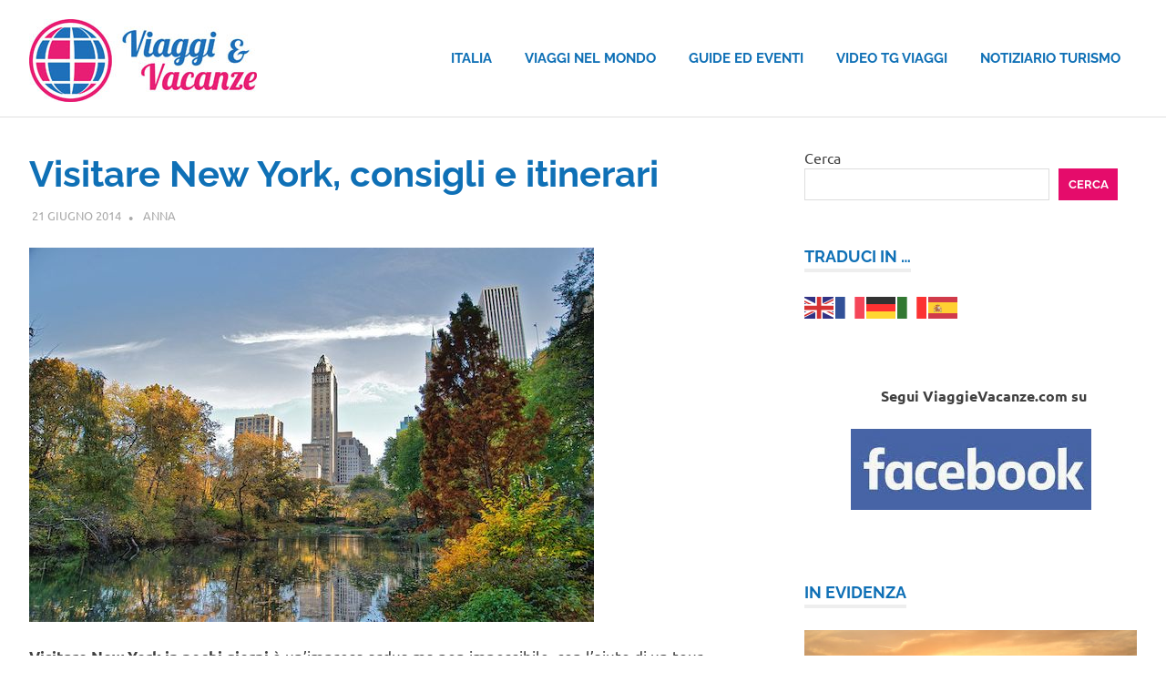

--- FILE ---
content_type: text/html; charset=UTF-8
request_url: http://www.viaggievacanze.com/visitare-new-york-7504.html
body_size: 16613
content:
<!DOCTYPE html><html lang="it-IT"><head> <script defer src="https://analytics.ahrefs.com/analytics.js" data-key="Io/+6VJ5kTzlIe+uQpoH4w"></script>  <script defer src="https://www.googletagmanager.com/gtag/js?id=G-C79H2B851Z"></script> <script defer src="[data-uri]"></script> <meta charset="UTF-8"><meta name="viewport" content="width=device-width, initial-scale=1"><link rel="profile" href="http://gmpg.org/xfn/11"><link rel="pingback" href="http://www.viaggievacanze.com/xmlrpc.php"><meta name='robots' content='index, follow, max-image-preview:large, max-snippet:-1, max-video-preview:-1' /><title>Visitare New York, consigli e itinerari -</title><link rel="canonical" href="https://www.viaggievacanze.com/visitare-new-york-7504.html" /><meta property="og:locale" content="it_IT" /><meta property="og:type" content="article" /><meta property="og:title" content="Visitare New York, consigli e itinerari -" /><meta property="og:description" content="Visitare New York in pochi giorni è un&#8217;impresa ardua ma non impossibile, con l&#8217;aiuto di un tour operator newyorkese siamo..." /><meta property="og:url" content="https://www.viaggievacanze.com/visitare-new-york-7504.html" /><meta property="article:publisher" content="https://www.facebook.com/Globopix/" /><meta property="article:author" content="https://www.facebook.com/anna.desimone7" /><meta property="article:published_time" content="2014-06-21T21:22:49+00:00" /><meta property="article:modified_time" content="2025-03-30T19:15:36+00:00" /><meta property="og:image" content="https://www.viaggievacanze.com/wp-content/uploads/2014/06/visitare-new-york.jpg" /><meta property="og:image:width" content="620" /><meta property="og:image:height" content="411" /><meta property="og:image:type" content="image/jpeg" /><meta name="author" content="Anna" /><meta name="twitter:label1" content="Scritto da" /><meta name="twitter:data1" content="Anna" /><meta name="twitter:label2" content="Tempo di lettura stimato" /><meta name="twitter:data2" content="4 minuti" /> <script type="application/ld+json" class="yoast-schema-graph">{"@context":"https://schema.org","@graph":[{"@type":"Article","@id":"https://www.viaggievacanze.com/visitare-new-york-7504.html#article","isPartOf":{"@id":"https://www.viaggievacanze.com/visitare-new-york-7504.html"},"author":{"name":"Anna","@id":"http://www.viaggievacanze.com/#/schema/person/9eb171a9a8b521cbba3f061a16f7e531"},"headline":"Visitare New York, consigli e itinerari","datePublished":"2014-06-21T21:22:49+00:00","dateModified":"2025-03-30T19:15:36+00:00","mainEntityOfPage":{"@id":"https://www.viaggievacanze.com/visitare-new-york-7504.html"},"wordCount":559,"commentCount":0,"publisher":{"@id":"http://www.viaggievacanze.com/#organization"},"image":{"@id":"https://www.viaggievacanze.com/visitare-new-york-7504.html#primaryimage"},"thumbnailUrl":"http://www.viaggievacanze.com/wp-content/uploads/2014/06/visitare-new-york.jpg","articleSection":["Nord America"],"inLanguage":"it-IT"},{"@type":"WebPage","@id":"https://www.viaggievacanze.com/visitare-new-york-7504.html","url":"https://www.viaggievacanze.com/visitare-new-york-7504.html","name":"Visitare New York, consigli e itinerari -","isPartOf":{"@id":"http://www.viaggievacanze.com/#website"},"primaryImageOfPage":{"@id":"https://www.viaggievacanze.com/visitare-new-york-7504.html#primaryimage"},"image":{"@id":"https://www.viaggievacanze.com/visitare-new-york-7504.html#primaryimage"},"thumbnailUrl":"http://www.viaggievacanze.com/wp-content/uploads/2014/06/visitare-new-york.jpg","datePublished":"2014-06-21T21:22:49+00:00","dateModified":"2025-03-30T19:15:36+00:00","breadcrumb":{"@id":"https://www.viaggievacanze.com/visitare-new-york-7504.html#breadcrumb"},"inLanguage":"it-IT","potentialAction":[{"@type":"ReadAction","target":["https://www.viaggievacanze.com/visitare-new-york-7504.html"]}]},{"@type":"ImageObject","inLanguage":"it-IT","@id":"https://www.viaggievacanze.com/visitare-new-york-7504.html#primaryimage","url":"http://www.viaggievacanze.com/wp-content/uploads/2014/06/visitare-new-york.jpg","contentUrl":"http://www.viaggievacanze.com/wp-content/uploads/2014/06/visitare-new-york.jpg","width":"620","height":"411"},{"@type":"BreadcrumbList","@id":"https://www.viaggievacanze.com/visitare-new-york-7504.html#breadcrumb","itemListElement":[{"@type":"ListItem","position":1,"name":"Home","item":"http://www.viaggievacanze.com/"},{"@type":"ListItem","position":2,"name":"Visitare New York, consigli e itinerari"}]},{"@type":"WebSite","@id":"http://www.viaggievacanze.com/#website","url":"http://www.viaggievacanze.com/","name":"","description":"","publisher":{"@id":"http://www.viaggievacanze.com/#organization"},"potentialAction":[{"@type":"SearchAction","target":{"@type":"EntryPoint","urlTemplate":"http://www.viaggievacanze.com/?s={search_term_string}"},"query-input":{"@type":"PropertyValueSpecification","valueRequired":true,"valueName":"search_term_string"}}],"inLanguage":"it-IT"},{"@type":"Organization","@id":"http://www.viaggievacanze.com/#organization","name":"Ledif S.r.l.","url":"http://www.viaggievacanze.com/","logo":{"@type":"ImageObject","inLanguage":"it-IT","@id":"http://www.viaggievacanze.com/#/schema/logo/image/","url":"https://www.viaggievacanze.com/wp-content/uploads/2020/09/logo_Ledif.jpg","contentUrl":"https://www.viaggievacanze.com/wp-content/uploads/2020/09/logo_Ledif.jpg","width":321,"height":82,"caption":"Ledif S.r.l."},"image":{"@id":"http://www.viaggievacanze.com/#/schema/logo/image/"},"sameAs":["https://www.facebook.com/Globopix/"]},{"@type":"Person","@id":"http://www.viaggievacanze.com/#/schema/person/9eb171a9a8b521cbba3f061a16f7e531","name":"Anna","image":{"@type":"ImageObject","inLanguage":"it-IT","@id":"http://www.viaggievacanze.com/#/schema/person/image/","url":"https://secure.gravatar.com/avatar/baa5132e28d56f8f4a3b2c16666eb71ad9ba9c829b0d13f233f5ea74edb04cc9?s=96&d=mm&r=g","contentUrl":"https://secure.gravatar.com/avatar/baa5132e28d56f8f4a3b2c16666eb71ad9ba9c829b0d13f233f5ea74edb04cc9?s=96&d=mm&r=g","caption":"Anna"},"sameAs":["https://www.facebook.com/anna.desimone7"],"url":"http://www.viaggievacanze.com/author/anna"}]}</script> <link rel='dns-prefetch' href='//www.googletagmanager.com' /><link rel="alternate" type="application/rss+xml" title=" &raquo; Feed" href="http://www.viaggievacanze.com/feed" /><link rel="alternate" title="oEmbed (JSON)" type="application/json+oembed" href="http://www.viaggievacanze.com/wp-json/oembed/1.0/embed?url=http%3A%2F%2Fwww.viaggievacanze.com%2Fvisitare-new-york-7504.html" /><link rel="alternate" title="oEmbed (XML)" type="text/xml+oembed" href="http://www.viaggievacanze.com/wp-json/oembed/1.0/embed?url=http%3A%2F%2Fwww.viaggievacanze.com%2Fvisitare-new-york-7504.html&#038;format=xml" /><style id='wp-img-auto-sizes-contain-inline-css' type='text/css'>img:is([sizes=auto i],[sizes^="auto," i]){contain-intrinsic-size:3000px 1500px}
/*# sourceURL=wp-img-auto-sizes-contain-inline-css */</style><link rel='stylesheet' id='poseidon-theme-fonts-css' href='http://www.viaggievacanze.com/wp-content/cache/autoptimize/css/autoptimize_single_c6854131ccb1091f4b9e771d14e699be.css?ver=20201110' type='text/css' media='all' /><style id='wp-emoji-styles-inline-css' type='text/css'>img.wp-smiley, img.emoji {
		display: inline !important;
		border: none !important;
		box-shadow: none !important;
		height: 1em !important;
		width: 1em !important;
		margin: 0 0.07em !important;
		vertical-align: -0.1em !important;
		background: none !important;
		padding: 0 !important;
	}
/*# sourceURL=wp-emoji-styles-inline-css */</style><style id='wp-block-library-inline-css' type='text/css'>:root{--wp-block-synced-color:#7a00df;--wp-block-synced-color--rgb:122,0,223;--wp-bound-block-color:var(--wp-block-synced-color);--wp-editor-canvas-background:#ddd;--wp-admin-theme-color:#007cba;--wp-admin-theme-color--rgb:0,124,186;--wp-admin-theme-color-darker-10:#006ba1;--wp-admin-theme-color-darker-10--rgb:0,107,160.5;--wp-admin-theme-color-darker-20:#005a87;--wp-admin-theme-color-darker-20--rgb:0,90,135;--wp-admin-border-width-focus:2px}@media (min-resolution:192dpi){:root{--wp-admin-border-width-focus:1.5px}}.wp-element-button{cursor:pointer}:root .has-very-light-gray-background-color{background-color:#eee}:root .has-very-dark-gray-background-color{background-color:#313131}:root .has-very-light-gray-color{color:#eee}:root .has-very-dark-gray-color{color:#313131}:root .has-vivid-green-cyan-to-vivid-cyan-blue-gradient-background{background:linear-gradient(135deg,#00d084,#0693e3)}:root .has-purple-crush-gradient-background{background:linear-gradient(135deg,#34e2e4,#4721fb 50%,#ab1dfe)}:root .has-hazy-dawn-gradient-background{background:linear-gradient(135deg,#faaca8,#dad0ec)}:root .has-subdued-olive-gradient-background{background:linear-gradient(135deg,#fafae1,#67a671)}:root .has-atomic-cream-gradient-background{background:linear-gradient(135deg,#fdd79a,#004a59)}:root .has-nightshade-gradient-background{background:linear-gradient(135deg,#330968,#31cdcf)}:root .has-midnight-gradient-background{background:linear-gradient(135deg,#020381,#2874fc)}:root{--wp--preset--font-size--normal:16px;--wp--preset--font-size--huge:42px}.has-regular-font-size{font-size:1em}.has-larger-font-size{font-size:2.625em}.has-normal-font-size{font-size:var(--wp--preset--font-size--normal)}.has-huge-font-size{font-size:var(--wp--preset--font-size--huge)}.has-text-align-center{text-align:center}.has-text-align-left{text-align:left}.has-text-align-right{text-align:right}.has-fit-text{white-space:nowrap!important}#end-resizable-editor-section{display:none}.aligncenter{clear:both}.items-justified-left{justify-content:flex-start}.items-justified-center{justify-content:center}.items-justified-right{justify-content:flex-end}.items-justified-space-between{justify-content:space-between}.screen-reader-text{border:0;clip-path:inset(50%);height:1px;margin:-1px;overflow:hidden;padding:0;position:absolute;width:1px;word-wrap:normal!important}.screen-reader-text:focus{background-color:#ddd;clip-path:none;color:#444;display:block;font-size:1em;height:auto;left:5px;line-height:normal;padding:15px 23px 14px;text-decoration:none;top:5px;width:auto;z-index:100000}html :where(.has-border-color){border-style:solid}html :where([style*=border-top-color]){border-top-style:solid}html :where([style*=border-right-color]){border-right-style:solid}html :where([style*=border-bottom-color]){border-bottom-style:solid}html :where([style*=border-left-color]){border-left-style:solid}html :where([style*=border-width]){border-style:solid}html :where([style*=border-top-width]){border-top-style:solid}html :where([style*=border-right-width]){border-right-style:solid}html :where([style*=border-bottom-width]){border-bottom-style:solid}html :where([style*=border-left-width]){border-left-style:solid}html :where(img[class*=wp-image-]){height:auto;max-width:100%}:where(figure){margin:0 0 1em}html :where(.is-position-sticky){--wp-admin--admin-bar--position-offset:var(--wp-admin--admin-bar--height,0px)}@media screen and (max-width:600px){html :where(.is-position-sticky){--wp-admin--admin-bar--position-offset:0px}}

/*# sourceURL=wp-block-library-inline-css */</style><style id='wp-block-image-inline-css' type='text/css'>.wp-block-image>a,.wp-block-image>figure>a{display:inline-block}.wp-block-image img{box-sizing:border-box;height:auto;max-width:100%;vertical-align:bottom}@media not (prefers-reduced-motion){.wp-block-image img.hide{visibility:hidden}.wp-block-image img.show{animation:show-content-image .4s}}.wp-block-image[style*=border-radius] img,.wp-block-image[style*=border-radius]>a{border-radius:inherit}.wp-block-image.has-custom-border img{box-sizing:border-box}.wp-block-image.aligncenter{text-align:center}.wp-block-image.alignfull>a,.wp-block-image.alignwide>a{width:100%}.wp-block-image.alignfull img,.wp-block-image.alignwide img{height:auto;width:100%}.wp-block-image .aligncenter,.wp-block-image .alignleft,.wp-block-image .alignright,.wp-block-image.aligncenter,.wp-block-image.alignleft,.wp-block-image.alignright{display:table}.wp-block-image .aligncenter>figcaption,.wp-block-image .alignleft>figcaption,.wp-block-image .alignright>figcaption,.wp-block-image.aligncenter>figcaption,.wp-block-image.alignleft>figcaption,.wp-block-image.alignright>figcaption{caption-side:bottom;display:table-caption}.wp-block-image .alignleft{float:left;margin:.5em 1em .5em 0}.wp-block-image .alignright{float:right;margin:.5em 0 .5em 1em}.wp-block-image .aligncenter{margin-left:auto;margin-right:auto}.wp-block-image :where(figcaption){margin-bottom:1em;margin-top:.5em}.wp-block-image.is-style-circle-mask img{border-radius:9999px}@supports ((-webkit-mask-image:none) or (mask-image:none)) or (-webkit-mask-image:none){.wp-block-image.is-style-circle-mask img{border-radius:0;-webkit-mask-image:url('data:image/svg+xml;utf8,<svg viewBox="0 0 100 100" xmlns="http://www.w3.org/2000/svg"><circle cx="50" cy="50" r="50"/></svg>');mask-image:url('data:image/svg+xml;utf8,<svg viewBox="0 0 100 100" xmlns="http://www.w3.org/2000/svg"><circle cx="50" cy="50" r="50"/></svg>');mask-mode:alpha;-webkit-mask-position:center;mask-position:center;-webkit-mask-repeat:no-repeat;mask-repeat:no-repeat;-webkit-mask-size:contain;mask-size:contain}}:root :where(.wp-block-image.is-style-rounded img,.wp-block-image .is-style-rounded img){border-radius:9999px}.wp-block-image figure{margin:0}.wp-lightbox-container{display:flex;flex-direction:column;position:relative}.wp-lightbox-container img{cursor:zoom-in}.wp-lightbox-container img:hover+button{opacity:1}.wp-lightbox-container button{align-items:center;backdrop-filter:blur(16px) saturate(180%);background-color:#5a5a5a40;border:none;border-radius:4px;cursor:zoom-in;display:flex;height:20px;justify-content:center;opacity:0;padding:0;position:absolute;right:16px;text-align:center;top:16px;width:20px;z-index:100}@media not (prefers-reduced-motion){.wp-lightbox-container button{transition:opacity .2s ease}}.wp-lightbox-container button:focus-visible{outline:3px auto #5a5a5a40;outline:3px auto -webkit-focus-ring-color;outline-offset:3px}.wp-lightbox-container button:hover{cursor:pointer;opacity:1}.wp-lightbox-container button:focus{opacity:1}.wp-lightbox-container button:focus,.wp-lightbox-container button:hover,.wp-lightbox-container button:not(:hover):not(:active):not(.has-background){background-color:#5a5a5a40;border:none}.wp-lightbox-overlay{box-sizing:border-box;cursor:zoom-out;height:100vh;left:0;overflow:hidden;position:fixed;top:0;visibility:hidden;width:100%;z-index:100000}.wp-lightbox-overlay .close-button{align-items:center;cursor:pointer;display:flex;justify-content:center;min-height:40px;min-width:40px;padding:0;position:absolute;right:calc(env(safe-area-inset-right) + 16px);top:calc(env(safe-area-inset-top) + 16px);z-index:5000000}.wp-lightbox-overlay .close-button:focus,.wp-lightbox-overlay .close-button:hover,.wp-lightbox-overlay .close-button:not(:hover):not(:active):not(.has-background){background:none;border:none}.wp-lightbox-overlay .lightbox-image-container{height:var(--wp--lightbox-container-height);left:50%;overflow:hidden;position:absolute;top:50%;transform:translate(-50%,-50%);transform-origin:top left;width:var(--wp--lightbox-container-width);z-index:9999999999}.wp-lightbox-overlay .wp-block-image{align-items:center;box-sizing:border-box;display:flex;height:100%;justify-content:center;margin:0;position:relative;transform-origin:0 0;width:100%;z-index:3000000}.wp-lightbox-overlay .wp-block-image img{height:var(--wp--lightbox-image-height);min-height:var(--wp--lightbox-image-height);min-width:var(--wp--lightbox-image-width);width:var(--wp--lightbox-image-width)}.wp-lightbox-overlay .wp-block-image figcaption{display:none}.wp-lightbox-overlay button{background:none;border:none}.wp-lightbox-overlay .scrim{background-color:#fff;height:100%;opacity:.9;position:absolute;width:100%;z-index:2000000}.wp-lightbox-overlay.active{visibility:visible}@media not (prefers-reduced-motion){.wp-lightbox-overlay.active{animation:turn-on-visibility .25s both}.wp-lightbox-overlay.active img{animation:turn-on-visibility .35s both}.wp-lightbox-overlay.show-closing-animation:not(.active){animation:turn-off-visibility .35s both}.wp-lightbox-overlay.show-closing-animation:not(.active) img{animation:turn-off-visibility .25s both}.wp-lightbox-overlay.zoom.active{animation:none;opacity:1;visibility:visible}.wp-lightbox-overlay.zoom.active .lightbox-image-container{animation:lightbox-zoom-in .4s}.wp-lightbox-overlay.zoom.active .lightbox-image-container img{animation:none}.wp-lightbox-overlay.zoom.active .scrim{animation:turn-on-visibility .4s forwards}.wp-lightbox-overlay.zoom.show-closing-animation:not(.active){animation:none}.wp-lightbox-overlay.zoom.show-closing-animation:not(.active) .lightbox-image-container{animation:lightbox-zoom-out .4s}.wp-lightbox-overlay.zoom.show-closing-animation:not(.active) .lightbox-image-container img{animation:none}.wp-lightbox-overlay.zoom.show-closing-animation:not(.active) .scrim{animation:turn-off-visibility .4s forwards}}@keyframes show-content-image{0%{visibility:hidden}99%{visibility:hidden}to{visibility:visible}}@keyframes turn-on-visibility{0%{opacity:0}to{opacity:1}}@keyframes turn-off-visibility{0%{opacity:1;visibility:visible}99%{opacity:0;visibility:visible}to{opacity:0;visibility:hidden}}@keyframes lightbox-zoom-in{0%{transform:translate(calc((-100vw + var(--wp--lightbox-scrollbar-width))/2 + var(--wp--lightbox-initial-left-position)),calc(-50vh + var(--wp--lightbox-initial-top-position))) scale(var(--wp--lightbox-scale))}to{transform:translate(-50%,-50%) scale(1)}}@keyframes lightbox-zoom-out{0%{transform:translate(-50%,-50%) scale(1);visibility:visible}99%{visibility:visible}to{transform:translate(calc((-100vw + var(--wp--lightbox-scrollbar-width))/2 + var(--wp--lightbox-initial-left-position)),calc(-50vh + var(--wp--lightbox-initial-top-position))) scale(var(--wp--lightbox-scale));visibility:hidden}}
/*# sourceURL=http://www.viaggievacanze.com/wp-includes/blocks/image/style.min.css */</style><style id='wp-block-list-inline-css' type='text/css'>ol,ul{box-sizing:border-box}:root :where(.wp-block-list.has-background){padding:1.25em 2.375em}
/*# sourceURL=http://www.viaggievacanze.com/wp-includes/blocks/list/style.min.css */</style><style id='wp-block-search-inline-css' type='text/css'>.wp-block-search__button{margin-left:10px;word-break:normal}.wp-block-search__button.has-icon{line-height:0}.wp-block-search__button svg{height:1.25em;min-height:24px;min-width:24px;width:1.25em;fill:currentColor;vertical-align:text-bottom}:where(.wp-block-search__button){border:1px solid #ccc;padding:6px 10px}.wp-block-search__inside-wrapper{display:flex;flex:auto;flex-wrap:nowrap;max-width:100%}.wp-block-search__label{width:100%}.wp-block-search.wp-block-search__button-only .wp-block-search__button{box-sizing:border-box;display:flex;flex-shrink:0;justify-content:center;margin-left:0;max-width:100%}.wp-block-search.wp-block-search__button-only .wp-block-search__inside-wrapper{min-width:0!important;transition-property:width}.wp-block-search.wp-block-search__button-only .wp-block-search__input{flex-basis:100%;transition-duration:.3s}.wp-block-search.wp-block-search__button-only.wp-block-search__searchfield-hidden,.wp-block-search.wp-block-search__button-only.wp-block-search__searchfield-hidden .wp-block-search__inside-wrapper{overflow:hidden}.wp-block-search.wp-block-search__button-only.wp-block-search__searchfield-hidden .wp-block-search__input{border-left-width:0!important;border-right-width:0!important;flex-basis:0;flex-grow:0;margin:0;min-width:0!important;padding-left:0!important;padding-right:0!important;width:0!important}:where(.wp-block-search__input){appearance:none;border:1px solid #949494;flex-grow:1;font-family:inherit;font-size:inherit;font-style:inherit;font-weight:inherit;letter-spacing:inherit;line-height:inherit;margin-left:0;margin-right:0;min-width:3rem;padding:8px;text-decoration:unset!important;text-transform:inherit}:where(.wp-block-search__button-inside .wp-block-search__inside-wrapper){background-color:#fff;border:1px solid #949494;box-sizing:border-box;padding:4px}:where(.wp-block-search__button-inside .wp-block-search__inside-wrapper) .wp-block-search__input{border:none;border-radius:0;padding:0 4px}:where(.wp-block-search__button-inside .wp-block-search__inside-wrapper) .wp-block-search__input:focus{outline:none}:where(.wp-block-search__button-inside .wp-block-search__inside-wrapper) :where(.wp-block-search__button){padding:4px 8px}.wp-block-search.aligncenter .wp-block-search__inside-wrapper{margin:auto}.wp-block[data-align=right] .wp-block-search.wp-block-search__button-only .wp-block-search__inside-wrapper{float:right}
/*# sourceURL=http://www.viaggievacanze.com/wp-includes/blocks/search/style.min.css */</style><style id='global-styles-inline-css' type='text/css'>:root{--wp--preset--aspect-ratio--square: 1;--wp--preset--aspect-ratio--4-3: 4/3;--wp--preset--aspect-ratio--3-4: 3/4;--wp--preset--aspect-ratio--3-2: 3/2;--wp--preset--aspect-ratio--2-3: 2/3;--wp--preset--aspect-ratio--16-9: 16/9;--wp--preset--aspect-ratio--9-16: 9/16;--wp--preset--color--black: #000000;--wp--preset--color--cyan-bluish-gray: #abb8c3;--wp--preset--color--white: #ffffff;--wp--preset--color--pale-pink: #f78da7;--wp--preset--color--vivid-red: #cf2e2e;--wp--preset--color--luminous-vivid-orange: #ff6900;--wp--preset--color--luminous-vivid-amber: #fcb900;--wp--preset--color--light-green-cyan: #7bdcb5;--wp--preset--color--vivid-green-cyan: #00d084;--wp--preset--color--pale-cyan-blue: #8ed1fc;--wp--preset--color--vivid-cyan-blue: #0693e3;--wp--preset--color--vivid-purple: #9b51e0;--wp--preset--color--primary: #22aadd;--wp--preset--color--secondary: #0084b7;--wp--preset--color--tertiary: #005e91;--wp--preset--color--accent: #dd2e22;--wp--preset--color--highlight: #00b734;--wp--preset--color--light-gray: #eeeeee;--wp--preset--color--gray: #777777;--wp--preset--color--dark-gray: #404040;--wp--preset--gradient--vivid-cyan-blue-to-vivid-purple: linear-gradient(135deg,rgb(6,147,227) 0%,rgb(155,81,224) 100%);--wp--preset--gradient--light-green-cyan-to-vivid-green-cyan: linear-gradient(135deg,rgb(122,220,180) 0%,rgb(0,208,130) 100%);--wp--preset--gradient--luminous-vivid-amber-to-luminous-vivid-orange: linear-gradient(135deg,rgb(252,185,0) 0%,rgb(255,105,0) 100%);--wp--preset--gradient--luminous-vivid-orange-to-vivid-red: linear-gradient(135deg,rgb(255,105,0) 0%,rgb(207,46,46) 100%);--wp--preset--gradient--very-light-gray-to-cyan-bluish-gray: linear-gradient(135deg,rgb(238,238,238) 0%,rgb(169,184,195) 100%);--wp--preset--gradient--cool-to-warm-spectrum: linear-gradient(135deg,rgb(74,234,220) 0%,rgb(151,120,209) 20%,rgb(207,42,186) 40%,rgb(238,44,130) 60%,rgb(251,105,98) 80%,rgb(254,248,76) 100%);--wp--preset--gradient--blush-light-purple: linear-gradient(135deg,rgb(255,206,236) 0%,rgb(152,150,240) 100%);--wp--preset--gradient--blush-bordeaux: linear-gradient(135deg,rgb(254,205,165) 0%,rgb(254,45,45) 50%,rgb(107,0,62) 100%);--wp--preset--gradient--luminous-dusk: linear-gradient(135deg,rgb(255,203,112) 0%,rgb(199,81,192) 50%,rgb(65,88,208) 100%);--wp--preset--gradient--pale-ocean: linear-gradient(135deg,rgb(255,245,203) 0%,rgb(182,227,212) 50%,rgb(51,167,181) 100%);--wp--preset--gradient--electric-grass: linear-gradient(135deg,rgb(202,248,128) 0%,rgb(113,206,126) 100%);--wp--preset--gradient--midnight: linear-gradient(135deg,rgb(2,3,129) 0%,rgb(40,116,252) 100%);--wp--preset--font-size--small: 13px;--wp--preset--font-size--medium: 20px;--wp--preset--font-size--large: 36px;--wp--preset--font-size--x-large: 42px;--wp--preset--spacing--20: 0.44rem;--wp--preset--spacing--30: 0.67rem;--wp--preset--spacing--40: 1rem;--wp--preset--spacing--50: 1.5rem;--wp--preset--spacing--60: 2.25rem;--wp--preset--spacing--70: 3.38rem;--wp--preset--spacing--80: 5.06rem;--wp--preset--shadow--natural: 6px 6px 9px rgba(0, 0, 0, 0.2);--wp--preset--shadow--deep: 12px 12px 50px rgba(0, 0, 0, 0.4);--wp--preset--shadow--sharp: 6px 6px 0px rgba(0, 0, 0, 0.2);--wp--preset--shadow--outlined: 6px 6px 0px -3px rgb(255, 255, 255), 6px 6px rgb(0, 0, 0);--wp--preset--shadow--crisp: 6px 6px 0px rgb(0, 0, 0);}:where(.is-layout-flex){gap: 0.5em;}:where(.is-layout-grid){gap: 0.5em;}body .is-layout-flex{display: flex;}.is-layout-flex{flex-wrap: wrap;align-items: center;}.is-layout-flex > :is(*, div){margin: 0;}body .is-layout-grid{display: grid;}.is-layout-grid > :is(*, div){margin: 0;}:where(.wp-block-columns.is-layout-flex){gap: 2em;}:where(.wp-block-columns.is-layout-grid){gap: 2em;}:where(.wp-block-post-template.is-layout-flex){gap: 1.25em;}:where(.wp-block-post-template.is-layout-grid){gap: 1.25em;}.has-black-color{color: var(--wp--preset--color--black) !important;}.has-cyan-bluish-gray-color{color: var(--wp--preset--color--cyan-bluish-gray) !important;}.has-white-color{color: var(--wp--preset--color--white) !important;}.has-pale-pink-color{color: var(--wp--preset--color--pale-pink) !important;}.has-vivid-red-color{color: var(--wp--preset--color--vivid-red) !important;}.has-luminous-vivid-orange-color{color: var(--wp--preset--color--luminous-vivid-orange) !important;}.has-luminous-vivid-amber-color{color: var(--wp--preset--color--luminous-vivid-amber) !important;}.has-light-green-cyan-color{color: var(--wp--preset--color--light-green-cyan) !important;}.has-vivid-green-cyan-color{color: var(--wp--preset--color--vivid-green-cyan) !important;}.has-pale-cyan-blue-color{color: var(--wp--preset--color--pale-cyan-blue) !important;}.has-vivid-cyan-blue-color{color: var(--wp--preset--color--vivid-cyan-blue) !important;}.has-vivid-purple-color{color: var(--wp--preset--color--vivid-purple) !important;}.has-black-background-color{background-color: var(--wp--preset--color--black) !important;}.has-cyan-bluish-gray-background-color{background-color: var(--wp--preset--color--cyan-bluish-gray) !important;}.has-white-background-color{background-color: var(--wp--preset--color--white) !important;}.has-pale-pink-background-color{background-color: var(--wp--preset--color--pale-pink) !important;}.has-vivid-red-background-color{background-color: var(--wp--preset--color--vivid-red) !important;}.has-luminous-vivid-orange-background-color{background-color: var(--wp--preset--color--luminous-vivid-orange) !important;}.has-luminous-vivid-amber-background-color{background-color: var(--wp--preset--color--luminous-vivid-amber) !important;}.has-light-green-cyan-background-color{background-color: var(--wp--preset--color--light-green-cyan) !important;}.has-vivid-green-cyan-background-color{background-color: var(--wp--preset--color--vivid-green-cyan) !important;}.has-pale-cyan-blue-background-color{background-color: var(--wp--preset--color--pale-cyan-blue) !important;}.has-vivid-cyan-blue-background-color{background-color: var(--wp--preset--color--vivid-cyan-blue) !important;}.has-vivid-purple-background-color{background-color: var(--wp--preset--color--vivid-purple) !important;}.has-black-border-color{border-color: var(--wp--preset--color--black) !important;}.has-cyan-bluish-gray-border-color{border-color: var(--wp--preset--color--cyan-bluish-gray) !important;}.has-white-border-color{border-color: var(--wp--preset--color--white) !important;}.has-pale-pink-border-color{border-color: var(--wp--preset--color--pale-pink) !important;}.has-vivid-red-border-color{border-color: var(--wp--preset--color--vivid-red) !important;}.has-luminous-vivid-orange-border-color{border-color: var(--wp--preset--color--luminous-vivid-orange) !important;}.has-luminous-vivid-amber-border-color{border-color: var(--wp--preset--color--luminous-vivid-amber) !important;}.has-light-green-cyan-border-color{border-color: var(--wp--preset--color--light-green-cyan) !important;}.has-vivid-green-cyan-border-color{border-color: var(--wp--preset--color--vivid-green-cyan) !important;}.has-pale-cyan-blue-border-color{border-color: var(--wp--preset--color--pale-cyan-blue) !important;}.has-vivid-cyan-blue-border-color{border-color: var(--wp--preset--color--vivid-cyan-blue) !important;}.has-vivid-purple-border-color{border-color: var(--wp--preset--color--vivid-purple) !important;}.has-vivid-cyan-blue-to-vivid-purple-gradient-background{background: var(--wp--preset--gradient--vivid-cyan-blue-to-vivid-purple) !important;}.has-light-green-cyan-to-vivid-green-cyan-gradient-background{background: var(--wp--preset--gradient--light-green-cyan-to-vivid-green-cyan) !important;}.has-luminous-vivid-amber-to-luminous-vivid-orange-gradient-background{background: var(--wp--preset--gradient--luminous-vivid-amber-to-luminous-vivid-orange) !important;}.has-luminous-vivid-orange-to-vivid-red-gradient-background{background: var(--wp--preset--gradient--luminous-vivid-orange-to-vivid-red) !important;}.has-very-light-gray-to-cyan-bluish-gray-gradient-background{background: var(--wp--preset--gradient--very-light-gray-to-cyan-bluish-gray) !important;}.has-cool-to-warm-spectrum-gradient-background{background: var(--wp--preset--gradient--cool-to-warm-spectrum) !important;}.has-blush-light-purple-gradient-background{background: var(--wp--preset--gradient--blush-light-purple) !important;}.has-blush-bordeaux-gradient-background{background: var(--wp--preset--gradient--blush-bordeaux) !important;}.has-luminous-dusk-gradient-background{background: var(--wp--preset--gradient--luminous-dusk) !important;}.has-pale-ocean-gradient-background{background: var(--wp--preset--gradient--pale-ocean) !important;}.has-electric-grass-gradient-background{background: var(--wp--preset--gradient--electric-grass) !important;}.has-midnight-gradient-background{background: var(--wp--preset--gradient--midnight) !important;}.has-small-font-size{font-size: var(--wp--preset--font-size--small) !important;}.has-medium-font-size{font-size: var(--wp--preset--font-size--medium) !important;}.has-large-font-size{font-size: var(--wp--preset--font-size--large) !important;}.has-x-large-font-size{font-size: var(--wp--preset--font-size--x-large) !important;}
/*# sourceURL=global-styles-inline-css */</style><style id='classic-theme-styles-inline-css' type='text/css'>/*! This file is auto-generated */
.wp-block-button__link{color:#fff;background-color:#32373c;border-radius:9999px;box-shadow:none;text-decoration:none;padding:calc(.667em + 2px) calc(1.333em + 2px);font-size:1.125em}.wp-block-file__button{background:#32373c;color:#fff;text-decoration:none}
/*# sourceURL=/wp-includes/css/classic-themes.min.css */</style><link rel='stylesheet' id='chld_thm_cfg_parent-css' href='http://www.viaggievacanze.com/wp-content/cache/autoptimize/css/autoptimize_single_b1f10a93053f89a2b53dbca4f21657a0.css?ver=6.9' type='text/css' media='all' /><link rel='stylesheet' id='poseidon-stylesheet-css' href='http://www.viaggievacanze.com/wp-content/themes/poseidon-child/style.css?ver=2.4.0.1767625608' type='text/css' media='all' /><style id='poseidon-stylesheet-inline-css' type='text/css'>.site-description, .type-post .entry-footer .entry-tags, .type-post .entry-footer .entry-author, .primary-navigation .main-navigation li.header-search { position: absolute; clip: rect(1px, 1px, 1px, 1px); width: 1px; height: 1px; overflow: hidden; }
/*# sourceURL=poseidon-stylesheet-inline-css */</style><link rel='stylesheet' id='poseidon-pro-css' href='http://www.viaggievacanze.com/wp-content/cache/autoptimize/css/autoptimize_single_3258f960f5269f767324bad232ba811e.css?ver=2.2.6' type='text/css' media='all' /><style id='poseidon-pro-inline-css' type='text/css'>:root {--navi-color: #0f70b6;--footer-link-color: #0f70b6;--navi-hover-color: #e50c6b;--footer-link-hover-color: #e50c6b;--link-color: #0f70b6;--link-hover-color: #e50c6b;--button-color: #e50c6b;--button-hover-color: #0f70b6;--title-color: #0f70b6;--title-hover-color: #e50c6b;--widget-title-hover-color: #e50c6b;--site-title-color: #0f70b6;--site-title-hover-color: #e50c6b;--widget-title-color: #0f70b6;--footer-widgets-background-color: #0f70b6;}
/*# sourceURL=poseidon-pro-inline-css */</style><link rel='stylesheet' id='wp-block-paragraph-css' href='http://www.viaggievacanze.com/wp-includes/blocks/paragraph/style.min.css?ver=6.9' type='text/css' media='all' /> <script defer type="text/javascript" src="http://www.viaggievacanze.com/wp-content/themes/poseidon/assets/js/svgxuse.min.js?ver=1.2.6" id="svgxuse-js"></script> 
 <script defer type="text/javascript" src="https://www.googletagmanager.com/gtag/js?id=GT-NM8WSLD" id="google_gtagjs-js"></script> <script defer id="google_gtagjs-js-after" src="[data-uri]"></script> <link rel="https://api.w.org/" href="http://www.viaggievacanze.com/wp-json/" /><link rel="alternate" title="JSON" type="application/json" href="http://www.viaggievacanze.com/wp-json/wp/v2/posts/7504" /><link rel="EditURI" type="application/rsd+xml" title="RSD" href="http://www.viaggievacanze.com/xmlrpc.php?rsd" /><meta name="generator" content="WordPress 6.9" /><link rel='shortlink' href='http://www.viaggievacanze.com/?p=7504' /><meta name="generator" content="Site Kit by Google 1.170.0" /><link rel="icon" href="http://www.viaggievacanze.com/wp-content/uploads/2017/05/cropped-icona-iphone-180x180-32x32.png" sizes="32x32" /><link rel="icon" href="http://www.viaggievacanze.com/wp-content/uploads/2017/05/cropped-icona-iphone-180x180-192x192.png" sizes="192x192" /><link rel="apple-touch-icon" href="http://www.viaggievacanze.com/wp-content/uploads/2017/05/cropped-icona-iphone-180x180-180x180.png" /><meta name="msapplication-TileImage" content="http://www.viaggievacanze.com/wp-content/uploads/2017/05/cropped-icona-iphone-180x180-270x270.png" /></head><body class="wp-singular post-template-default single single-post postid-7504 single-format-standard wp-custom-logo wp-embed-responsive wp-theme-poseidon wp-child-theme-poseidon-child categories-hidden"><div id="page" class="hfeed site"> <a class="skip-link screen-reader-text" href="#content">Salta al contenuto</a><header id="masthead" class="site-header clearfix" role="banner"><div class="header-main container clearfix"><div id="logo" class="site-branding clearfix"> <a href="http://www.viaggievacanze.com/" class="custom-logo-link" rel="home"><noscript><img width="250" height="91" src="http://www.viaggievacanze.com/wp-content/uploads/2025/01/logo_ViaggieVacanze_250x91.jpg" class="custom-logo" alt="" decoding="async" /></noscript><img width="250" height="91" src='data:image/svg+xml,%3Csvg%20xmlns=%22http://www.w3.org/2000/svg%22%20viewBox=%220%200%20250%2091%22%3E%3C/svg%3E' data-src="http://www.viaggievacanze.com/wp-content/uploads/2025/01/logo_ViaggieVacanze_250x91.jpg" class="lazyload custom-logo" alt="" decoding="async" /></a><p class="site-title"><a href="http://www.viaggievacanze.com/" rel="home"></a></p></div> <button class="primary-menu-toggle menu-toggle" aria-controls="primary-menu" aria-expanded="false" > <svg class="icon icon-menu" aria-hidden="true" role="img"> <use xlink:href="http://www.viaggievacanze.com/wp-content/themes/poseidon/assets/icons/genericons-neue.svg#menu"></use> </svg><svg class="icon icon-close" aria-hidden="true" role="img"> <use xlink:href="http://www.viaggievacanze.com/wp-content/themes/poseidon/assets/icons/genericons-neue.svg#close"></use> </svg> <span class="menu-toggle-text screen-reader-text">Menu</span> </button><div class="primary-navigation"><nav id="site-navigation" class="main-navigation" role="navigation"  aria-label="Menu principale"><ul id="primary-menu" class="menu"><li id="menu-item-16488" class="menu-item menu-item-type-taxonomy menu-item-object-category menu-item-16488"><a href="http://www.viaggievacanze.com/italia">Italia</a></li><li id="menu-item-16487" class="menu-item menu-item-type-taxonomy menu-item-object-category current-post-ancestor menu-item-16487"><a href="http://www.viaggievacanze.com/viaggi">Viaggi nel mondo</a></li><li id="menu-item-16489" class="menu-item menu-item-type-taxonomy menu-item-object-category menu-item-16489"><a href="http://www.viaggievacanze.com/guide-eventi-notizie">Guide ed Eventi</a></li><li id="menu-item-17126" class="menu-item menu-item-type-custom menu-item-object-custom menu-item-17126"><a href="https://www.viaggievacanze.com/videotg-viaggi">Video TG Viaggi</a></li><li id="menu-item-17121" class="menu-item menu-item-type-custom menu-item-object-custom menu-item-17121"><a href="https://www.viaggievacanze.com/notiziario-turismo">Notiziario Turismo</a></li></ul></nav></div></div></header><div id="content" class="site-content container clearfix"><section id="primary" class="content-area"><main id="main" class="site-main" role="main"><article id="post-7504" class="post-7504 post type-post status-publish format-standard has-post-thumbnail hentry category-nord-america"><header class="entry-header"><h1 class="entry-title">Visitare New York, consigli e itinerari</h1><div class="entry-meta"><span class="meta-date"><a href="http://www.viaggievacanze.com/visitare-new-york-7504.html" title="22:22" rel="bookmark"><time class="entry-date published updated" datetime="2014-06-21T22:22:49+02:00">21 Giugno 2014</time></a></span><span class="meta-author"> <span class="author vcard"><a class="url fn n" href="http://www.viaggievacanze.com/author/anna" title="Visualizza tutti gli articoli di Anna" rel="author">Anna</a></span></span><span class="meta-category"> <a href="http://www.viaggievacanze.com/viaggi/nord-america" rel="category tag">Nord America</a></span></div></header><div class="entry-content clearfix"><figure class="wp-block-image"><img fetchpriority="high" decoding="async" width="620" height="411" src="http://www.viaggievacanze.com/wp-content/uploads/2014/06/visitare-new-york.jpg" alt="" class="wp-image-7507" title="visitare new york" srcset="http://www.viaggievacanze.com/wp-content/uploads/2014/06/visitare-new-york.jpg 620w, http://www.viaggievacanze.com/wp-content/uploads/2014/06/visitare-new-york-300x198.jpg 300w" sizes="(max-width: 620px) 100vw, 620px" /></figure><p></p><p><strong>Visitare New York in pochi giorni </strong>è un&#8217;impresa ardua ma non impossibile, con l&#8217;aiuto di un tour operator newyorkese siamo riusciti a stilare un dettagliatissimo itinerario che consente di <strong>visitare New York in pochi giorni </strong>senza trascurare i punti salienti della Grande Mela.&nbsp;</p><p>Una vacanza a <strong>New York </strong>è il sogno di tutti i viaggiatori, è per questo che il nostro articolo <strong>Come visitare New York in pochi giorni </strong>non è l&#8217;unico post dedicato alla <em>Grande Mela</em>, la nostra redazione si è specializzata e soprattutto appassionata ai <strong>viaggi a New York</strong>: ognuno di noi è stato, almeno una volta, nella città dei sogni!</p><p>La nostra rubrica su <strong>New York</strong>&nbsp;si compone di:</p><ul class="wp-block-list"><li><a href="https://www.viaggievacanze.com/posti-piu-belli-di-new-york-6777.html" target="_blank" rel="noreferrer noopener">I posti più belli di New York</a><em><br></em>L&#8217;elenco completo con <span style="text-decoration: underline;">fotografie e descrizioni</span> dettagliate dei <strong>luoghi più belli di New York</strong>, le località da non perdere: dal classico Central Park fino ad arrivare ai giardini botanici di Brooklyn o il lungomare di Manhattan, con gite in barca o in kayak.</li><li><a href="http://www.viaggievacanze.com/come-spostarsi-a-new-york-6736.html" target="_blank" rel="noopener">Come spostarsi a New York</a><br>Taxi, auto a noleggio o servizi pubblici. Gli orari, le linee e i prezzi. Vi sbalordirà vedere <strong>quanto costano i taxi a New York</strong>! Prendere un taxi a New York costa pochissimo se si confrontano le tariffe con quelle italiane!</li><li><a href="http://www.viaggievacanze.com/trasporti-pubblici-a-new-york-6720.html" target="_blank" rel="noopener">Trasporti pubblici a New York </a><br>Per non partire impreparati, le informazioni presenti in questo articolo vi aiuteranno a comprendere meglio come usare i <strong>trasporti pubblici a New York</strong>.</li><li><a href="https://www.viaggievacanze.com/migliore-per-visitare-new-york-6741.html" target="_blank" rel="noreferrer noopener">Il periodo migliore per visitare New York</a><br>C&#8217;è chi vuole trascorre Natale a New York e chi, al contrario, sta cercando il periodo per visitare New York in cui si spende meno e prezzi di Hotel e voli sono più bassi. Nell&#8217;articolo sono indicate le temperature medie di New York mese per mese.</li><li><a href="https://www.viaggievacanze.com/prezzi-appartamenti-new-york-4769.html">Appartamenti a New York</a><br>Una panoramica <em>orientativa </em>sui prezzi di locazione degli appartamenti a New York. Articolo utile per chi intende <strong>soggiornare a New York</strong> per più di un mese.</li><li><a href="http://www.viaggievacanze.com/navi-per-new-york-4672.html" target="_blank" rel="noopener">Navi per New York</a><br>Nell&#8217;articolo indichiamo tutte le linee marittime in partenza per la Grande Mela, utile per chi vuole <strong>raggiungere New York in nave</strong>.</li><li><a href="http://www.viaggievacanze.com/come-organizzare-un-viaggio-a-new-york-4406.html" target="_blank" rel="noopener">Come organizzare un viaggio a New York</a><br>Dall&#8217;assistenza sanitaria alla City Pass per risparmiare sui biglietti di musei e siti d&#8217;interesse turistico.</li><li><a href="http://www.viaggievacanze.com/come-sposarsi-a-new-york-3870.html" target="_blank" rel="noopener">Come sposarsi a New York</a><br>Nell&#8217;articolo diamo indicazioni utili a chi vuole convogliare a Nozze a New York.</li><li><a href="http://www.viaggievacanze.com/central-park-a-natale-3509.html" target="_blank" rel="noopener">Central Park a Natale</a><br>Le foto di <strong>Central Park a Natale</strong> e l&#8217;elenco completo delle attrazioni: il <em>wallman rink</em>, le passeggiate a cavallo, l&#8217;Harlem Meer&#8230;</li><li><a href="http://www.viaggievacanze.com/come-affittare-un-appartamento-new-york-3306.html" target="_blank" rel="noopener">Come affittare un appartamento a New York</a><br>Qui è possibile trovare tutte le istruzioni legali per <strong>affittare una casa a New York </strong></li><li><a href="http://www.viaggievacanze.com/visitare-new-york-in-3-giorni-6712.html" target="_blank" rel="noopener">Visitare New York in 3 giorni</a><br>L&#8217;itinerario di un esperto newyorkese, nessun minuto delle vostre <strong>vacanze a New York </strong>sarà lasciato al caso! Ottimo per chi vuole <strong>visitare New York in pochi giorni</strong>.</li></ul><p>L&#8217;elenco completo dei <strong>luoghi più belli di New York</strong>:</p><p>Empire State Building<br>Chrysler Building<br>Central Park<br>Times Square<br>Ponte di Brooklyn<br>Statua della Libertà<br>Rockefeller Center<br>Lincoln Center<br>Madison Square Garden<br>Broadway<br>Grand Central Terminal<br>Wall Street<br>One World Trade Center<br>Cattedrale di San Patrizio<br>Trump Building (40 Wall Street)<br>Solomon R. Guggenheim Museum<br>Quinta Strada<br>Woolworth Building<br>Yankee Stadium<br>Metropolitan Museum of Art<br>Bank of America Tower<br>Ufficio delle Nazioni Unite a New York<br>Little Italy (Manhattan)<br>Chinatown (Manhattan)<br>Flatiron Building<br>Citigroup Center<br>MetLife Building<br>Trinity Church (New York)<br>Manhattan Bridge<br>Trump Tower<br>American Museum of Natural History<br>Radio City Music Hall<br>Flushing Meadows Park<br>Coney Island<br>National September 11 Memorial &amp; Museum</p></div><footer class="entry-footer"><nav class="navigation post-navigation" aria-label="Articoli"><h2 class="screen-reader-text">Navigazione articoli</h2><div class="nav-links"><div class="nav-previous"><a href="http://www.viaggievacanze.com/gole-del-verdon-trekking-7500.html" rel="prev"><span class="screen-reader-text">Articolo precedente:</span>Gole del Verdon, i percorsi trekking</a></div><div class="nav-next"><a href="http://www.viaggievacanze.com/parigi-itinerario-alternativo-7510.html" rel="next"><span class="screen-reader-text">Articolo successivo:</span>Parigi, itinerario alternativo e consigli</a></div></div></nav></footer></article></main></section><section id="secondary" class="sidebar widget-area clearfix" role="complementary"><aside id="block-2" class="widget widget_block widget_search clearfix"><form role="search" method="get" action="http://www.viaggievacanze.com/" class="wp-block-search__button-outside wp-block-search__text-button wp-block-search"    ><label class="wp-block-search__label" for="wp-block-search__input-1" >Cerca</label><div class="wp-block-search__inside-wrapper" ><input class="wp-block-search__input" id="wp-block-search__input-1" placeholder="" value="" type="search" name="s" required /><button aria-label="Cerca" class="wp-block-search__button wp-element-button" type="submit" >Cerca</button></div></form></aside><aside id="gtranslate-2" class="widget widget_gtranslate clearfix"><div class="widget-header"><h3 class="widget-title">Traduci in &#8230;</h3></div><div class="gtranslate_wrapper" id="gt-wrapper-73541462"></div></aside><aside id="text-13" class="widget widget_text clearfix"><div class="textwidget"><div class="social"><p align="center"><strong>       Segui ViaggieVacanze.com su</strong></p></div><div class="social"><p align="center"><a href="https://www.facebook.com/Globopix/" target="_blank" rel="noopener noreferrer"><noscript><img decoding="async" src="https://www.viaggievacanze.com/wp-content/uploads/2020/04/logo-facebook.jpg" alt="Seguici su Facebook" width="264" height="89" border="0" /></noscript><img class="lazyload" decoding="async" src='data:image/svg+xml,%3Csvg%20xmlns=%22http://www.w3.org/2000/svg%22%20viewBox=%220%200%20264%2089%22%3E%3C/svg%3E' data-src="https://www.viaggievacanze.com/wp-content/uploads/2020/04/logo-facebook.jpg" alt="Seguici su Facebook" width="264" height="89" border="0" /></a></p></div></div></aside><aside id="poseidon-magazine-posts-sidebar-2" class="widget poseidon-magazine-sidebar-widget clearfix"><div class="widget-magazine-posts-sidebar widget-magazine-posts clearfix"><div class="widget-header"><h3 class="widget-title"><a class="category-archive-link" href="http://www.viaggievacanze.com/evidenza" title="Visualizza tutti gli articoli della categoria In Evidenza">In Evidenza</a></h3></div><div class="widget-magazine-posts-content"><article id="post-13818" class="large-post clearfix post-13818 post type-post status-publish format-standard has-post-thumbnail hentry category-guide category-evidenza"> <a href="http://www.viaggievacanze.com/fiume-po-lunghezza-affluenti-cartina-informazioni-13818.html" rel="bookmark"> <noscript><img width="600" height="400" src="http://www.viaggievacanze.com/wp-content/uploads/2017/12/fiume-po.jpg" class="attachment-poseidon-thumbnail-large size-poseidon-thumbnail-large wp-post-image" alt="" decoding="async" srcset="http://www.viaggievacanze.com/wp-content/uploads/2017/12/fiume-po.jpg 615w, http://www.viaggievacanze.com/wp-content/uploads/2017/12/fiume-po-300x200.jpg 300w" sizes="(max-width: 600px) 100vw, 600px" /></noscript><img width="600" height="400" src='data:image/svg+xml,%3Csvg%20xmlns=%22http://www.w3.org/2000/svg%22%20viewBox=%220%200%20600%20400%22%3E%3C/svg%3E' data-src="http://www.viaggievacanze.com/wp-content/uploads/2017/12/fiume-po.jpg" class="lazyload attachment-poseidon-thumbnail-large size-poseidon-thumbnail-large wp-post-image" alt="" decoding="async" data-srcset="http://www.viaggievacanze.com/wp-content/uploads/2017/12/fiume-po.jpg 615w, http://www.viaggievacanze.com/wp-content/uploads/2017/12/fiume-po-300x200.jpg 300w" data-sizes="(max-width: 600px) 100vw, 600px" /> </a><header class="entry-header"><h2 class="entry-title"><a href="http://www.viaggievacanze.com/fiume-po-lunghezza-affluenti-cartina-informazioni-13818.html" rel="bookmark">Fiume Po: lunghezza, affluenti, cartina e altre informazioni</a></h2><div class="entry-meta"><span class="meta-date"><a href="http://www.viaggievacanze.com/fiume-po-lunghezza-affluenti-cartina-informazioni-13818.html" title="15:59" rel="bookmark"><time class="entry-date published updated" datetime="2024-09-27T15:59:54+02:00">27 Settembre 2024</time></a></span><span class="meta-author"> <span class="author vcard"><a class="url fn n" href="http://www.viaggievacanze.com/author/matteo" title="Visualizza tutti gli articoli di Matteo Di Felice" rel="author">Matteo Di Felice</a></span></span></div></header></article><article id="post-9778" class="large-post clearfix post-9778 post type-post status-publish format-standard has-post-thumbnail hentry category-guide category-evidenza"> <a href="http://www.viaggievacanze.com/italo-cambio-prenotazione-tutte-info-9778.html" rel="bookmark"> <noscript><img width="600" height="363" src="http://www.viaggievacanze.com/wp-content/uploads/2015/03/italo-cambio-prenotazione.jpg" class="attachment-poseidon-thumbnail-large size-poseidon-thumbnail-large wp-post-image" alt="italo cambio prenotazione" decoding="async" srcset="http://www.viaggievacanze.com/wp-content/uploads/2015/03/italo-cambio-prenotazione.jpg 625w, http://www.viaggievacanze.com/wp-content/uploads/2015/03/italo-cambio-prenotazione-300x181.jpg 300w" sizes="(max-width: 600px) 100vw, 600px" /></noscript><img width="600" height="363" src='data:image/svg+xml,%3Csvg%20xmlns=%22http://www.w3.org/2000/svg%22%20viewBox=%220%200%20600%20363%22%3E%3C/svg%3E' data-src="http://www.viaggievacanze.com/wp-content/uploads/2015/03/italo-cambio-prenotazione.jpg" class="lazyload attachment-poseidon-thumbnail-large size-poseidon-thumbnail-large wp-post-image" alt="italo cambio prenotazione" decoding="async" data-srcset="http://www.viaggievacanze.com/wp-content/uploads/2015/03/italo-cambio-prenotazione.jpg 625w, http://www.viaggievacanze.com/wp-content/uploads/2015/03/italo-cambio-prenotazione-300x181.jpg 300w" data-sizes="(max-width: 600px) 100vw, 600px" /> </a><header class="entry-header"><h2 class="entry-title"><a href="http://www.viaggievacanze.com/italo-cambio-prenotazione-tutte-info-9778.html" rel="bookmark">Cambiare treno Italo: guida rapida alla modifica del biglietto</a></h2><div class="entry-meta"><span class="meta-date"><a href="http://www.viaggievacanze.com/italo-cambio-prenotazione-tutte-info-9778.html" title="08:32" rel="bookmark"><time class="entry-date published updated" datetime="2024-05-12T08:32:36+02:00">12 Maggio 2024</time></a></span><span class="meta-author"> <span class="author vcard"><a class="url fn n" href="http://www.viaggievacanze.com/author/anna" title="Visualizza tutti gli articoli di Anna" rel="author">Anna</a></span></span></div></header></article><article id="post-13824" class="large-post clearfix post-13824 post type-post status-publish format-standard has-post-thumbnail hentry category-guide category-evidenza"> <a href="http://www.viaggievacanze.com/pianura-padana-cartina-fisica-cartina-politica-13824.html" rel="bookmark"> <noscript><img width="600" height="297" src="http://www.viaggievacanze.com/wp-content/uploads/2018/01/pianura-padana-cartina-fisica-low.jpg" class="attachment-poseidon-thumbnail-large size-poseidon-thumbnail-large wp-post-image" alt="Cartina fisica della Pianura Padana" decoding="async" srcset="http://www.viaggievacanze.com/wp-content/uploads/2018/01/pianura-padana-cartina-fisica-low.jpg 615w, http://www.viaggievacanze.com/wp-content/uploads/2018/01/pianura-padana-cartina-fisica-low-300x150.jpg 300w" sizes="(max-width: 600px) 100vw, 600px" /></noscript><img width="600" height="297" src='data:image/svg+xml,%3Csvg%20xmlns=%22http://www.w3.org/2000/svg%22%20viewBox=%220%200%20600%20297%22%3E%3C/svg%3E' data-src="http://www.viaggievacanze.com/wp-content/uploads/2018/01/pianura-padana-cartina-fisica-low.jpg" class="lazyload attachment-poseidon-thumbnail-large size-poseidon-thumbnail-large wp-post-image" alt="Cartina fisica della Pianura Padana" decoding="async" data-srcset="http://www.viaggievacanze.com/wp-content/uploads/2018/01/pianura-padana-cartina-fisica-low.jpg 615w, http://www.viaggievacanze.com/wp-content/uploads/2018/01/pianura-padana-cartina-fisica-low-300x150.jpg 300w" data-sizes="(max-width: 600px) 100vw, 600px" /> </a><header class="entry-header"><h2 class="entry-title"><a href="http://www.viaggievacanze.com/pianura-padana-cartina-fisica-cartina-politica-13824.html" rel="bookmark">Pianura Padana: cartina fisica e cartina politica</a></h2><div class="entry-meta"><span class="meta-date"><a href="http://www.viaggievacanze.com/pianura-padana-cartina-fisica-cartina-politica-13824.html" title="17:00" rel="bookmark"><time class="entry-date published updated" datetime="2019-05-11T17:00:41+02:00">11 Maggio 2019</time></a></span><span class="meta-author"> <span class="author vcard"><a class="url fn n" href="http://www.viaggievacanze.com/author/matteo" title="Visualizza tutti gli articoli di Matteo Di Felice" rel="author">Matteo Di Felice</a></span></span></div></header></article><article id="post-14013" class="large-post clearfix post-14013 post type-post status-publish format-standard has-post-thumbnail hentry category-europa category-evidenza"> <a href="http://www.viaggievacanze.com/canale-di-corinto-14013.html" rel="bookmark"> <noscript><img width="600" height="379" src="http://www.viaggievacanze.com/wp-content/uploads/2018/01/canale-di-corinto-3.jpg" class="attachment-poseidon-thumbnail-large size-poseidon-thumbnail-large wp-post-image" alt="Canale di Corinto" decoding="async" srcset="http://www.viaggievacanze.com/wp-content/uploads/2018/01/canale-di-corinto-3.jpg 615w, http://www.viaggievacanze.com/wp-content/uploads/2018/01/canale-di-corinto-3-300x189.jpg 300w" sizes="(max-width: 600px) 100vw, 600px" /></noscript><img width="600" height="379" src='data:image/svg+xml,%3Csvg%20xmlns=%22http://www.w3.org/2000/svg%22%20viewBox=%220%200%20600%20379%22%3E%3C/svg%3E' data-src="http://www.viaggievacanze.com/wp-content/uploads/2018/01/canale-di-corinto-3.jpg" class="lazyload attachment-poseidon-thumbnail-large size-poseidon-thumbnail-large wp-post-image" alt="Canale di Corinto" decoding="async" data-srcset="http://www.viaggievacanze.com/wp-content/uploads/2018/01/canale-di-corinto-3.jpg 615w, http://www.viaggievacanze.com/wp-content/uploads/2018/01/canale-di-corinto-3-300x189.jpg 300w" data-sizes="(max-width: 600px) 100vw, 600px" /> </a><header class="entry-header"><h2 class="entry-title"><a href="http://www.viaggievacanze.com/canale-di-corinto-14013.html" rel="bookmark">Canale di Corinto: tariffe e mappa</a></h2><div class="entry-meta"><span class="meta-date"><a href="http://www.viaggievacanze.com/canale-di-corinto-14013.html" title="08:00" rel="bookmark"><time class="entry-date published updated" datetime="2018-02-19T08:00:53+01:00">19 Febbraio 2018</time></a></span><span class="meta-author"> <span class="author vcard"><a class="url fn n" href="http://www.viaggievacanze.com/author/marta" title="Visualizza tutti gli articoli di Marta" rel="author">Marta</a></span></span></div></header></article><article id="post-8433" class="large-post clearfix post-8433 post type-post status-publish format-standard has-post-thumbnail hentry category-evidenza category-notizie-turismo-turismo"> <a href="http://www.viaggievacanze.com/bollo-passaporto-8433.html" rel="bookmark"> <noscript><img width="493" height="400" src="http://www.viaggievacanze.com/wp-content/uploads/2014/08/bollo-passaporto.jpg" class="attachment-poseidon-thumbnail-large size-poseidon-thumbnail-large wp-post-image" alt="Bollo passaporto" decoding="async" srcset="http://www.viaggievacanze.com/wp-content/uploads/2014/08/bollo-passaporto.jpg 615w, http://www.viaggievacanze.com/wp-content/uploads/2014/08/bollo-passaporto-300x243.jpg 300w" sizes="(max-width: 493px) 100vw, 493px" /></noscript><img width="493" height="400" src='data:image/svg+xml,%3Csvg%20xmlns=%22http://www.w3.org/2000/svg%22%20viewBox=%220%200%20493%20400%22%3E%3C/svg%3E' data-src="http://www.viaggievacanze.com/wp-content/uploads/2014/08/bollo-passaporto.jpg" class="lazyload attachment-poseidon-thumbnail-large size-poseidon-thumbnail-large wp-post-image" alt="Bollo passaporto" decoding="async" data-srcset="http://www.viaggievacanze.com/wp-content/uploads/2014/08/bollo-passaporto.jpg 615w, http://www.viaggievacanze.com/wp-content/uploads/2014/08/bollo-passaporto-300x243.jpg 300w" data-sizes="(max-width: 493px) 100vw, 493px" /> </a><header class="entry-header"><h2 class="entry-title"><a href="http://www.viaggievacanze.com/bollo-passaporto-8433.html" rel="bookmark">Bollo passaporto: non serve più!</a></h2><div class="entry-meta"><span class="meta-date"><a href="http://www.viaggievacanze.com/bollo-passaporto-8433.html" title="12:34" rel="bookmark"><time class="entry-date published updated" datetime="2014-08-13T12:34:23+02:00">13 Agosto 2014</time></a></span><span class="meta-author"> <span class="author vcard"><a class="url fn n" href="http://www.viaggievacanze.com/author/matteo" title="Visualizza tutti gli articoli di Matteo Di Felice" rel="author">Matteo Di Felice</a></span></span></div></header></article></div></div></aside></section></div><div id="footer" class="footer-wrap"><footer id="colophon" class="site-footer container clearfix" role="contentinfo"><div id="footer-text" class="site-info"> <a href="https://www.viaggievacanze.com/chi-siamo"><strong>CHI SIAMO</strong></a> - <a href="https://www.viaggievacanze.com/contatti"><strong>CONTATTI</strong></a> - <a href="https://www.viaggievacanze.com/privacy-policy"><strong>PRIVACY POLICY</strong></a> - <a href="https://www.iubenda.com/privacy-policy/870144/cookie-policy"><strong>COOKIE POLICY</strong></a> - <a href="https://www.viaggievacanze.com/amici-di-viaggievacanze"><strong>AMICI DI VIAGGI E VACANZE</strong></a><br><p>© Di Felice Matteo Fausto, e' vietata la ripubblicazione, anche parziale, dei contenuti pubblicati - P.IVA 08527290962</p></div></footer></div></div> <script type="speculationrules">{"prefetch":[{"source":"document","where":{"and":[{"href_matches":"/*"},{"not":{"href_matches":["/wp-*.php","/wp-admin/*","/wp-content/uploads/*","/wp-content/*","/wp-content/plugins/*","/wp-content/themes/poseidon-child/*","/wp-content/themes/poseidon/*","/*\\?(.+)"]}},{"not":{"selector_matches":"a[rel~=\"nofollow\"]"}},{"not":{"selector_matches":".no-prefetch, .no-prefetch a"}}]},"eagerness":"conservative"}]}</script> <noscript><style>.lazyload{display:none;}</style></noscript><script data-noptimize="1">window.lazySizesConfig=window.lazySizesConfig||{};window.lazySizesConfig.loadMode=1;</script><script defer data-noptimize="1" src='http://www.viaggievacanze.com/wp-content/plugins/autoptimize/classes/external/js/lazysizes.min.js?ao_version=3.1.14'></script><script defer id="poseidon-navigation-js-extra" src="[data-uri]"></script> <script defer type="text/javascript" src="http://www.viaggievacanze.com/wp-content/themes/poseidon/assets/js/navigation.min.js?ver=20220224" id="poseidon-navigation-js"></script> <script type="text/javascript" id="gt_widget_script_73541462-js-before">window.gtranslateSettings = /* document.write */ window.gtranslateSettings || {};window.gtranslateSettings['73541462'] = {"default_language":"it","languages":["en","fr","de","it","es"],"url_structure":"none","flag_style":"2d","flag_size":32,"wrapper_selector":"#gt-wrapper-73541462","alt_flags":[],"horizontal_position":"inline","flags_location":"\/wp-content\/plugins\/gtranslate\/flags\/"};
//# sourceURL=gt_widget_script_73541462-js-before</script><script src="http://www.viaggievacanze.com/wp-content/plugins/gtranslate/js/flags.js?ver=6.9" data-no-optimize="1" data-no-minify="1" data-gt-orig-url="/visitare-new-york-7504.html" data-gt-orig-domain="www.viaggievacanze.com" data-gt-widget-id="73541462" defer></script><script id="wp-emoji-settings" type="application/json">{"baseUrl":"https://s.w.org/images/core/emoji/17.0.2/72x72/","ext":".png","svgUrl":"https://s.w.org/images/core/emoji/17.0.2/svg/","svgExt":".svg","source":{"concatemoji":"http://www.viaggievacanze.com/wp-includes/js/wp-emoji-release.min.js?ver=6.9"}}</script> <script type="module">/*! This file is auto-generated */
const a=JSON.parse(document.getElementById("wp-emoji-settings").textContent),o=(window._wpemojiSettings=a,"wpEmojiSettingsSupports"),s=["flag","emoji"];function i(e){try{var t={supportTests:e,timestamp:(new Date).valueOf()};sessionStorage.setItem(o,JSON.stringify(t))}catch(e){}}function c(e,t,n){e.clearRect(0,0,e.canvas.width,e.canvas.height),e.fillText(t,0,0);t=new Uint32Array(e.getImageData(0,0,e.canvas.width,e.canvas.height).data);e.clearRect(0,0,e.canvas.width,e.canvas.height),e.fillText(n,0,0);const a=new Uint32Array(e.getImageData(0,0,e.canvas.width,e.canvas.height).data);return t.every((e,t)=>e===a[t])}function p(e,t){e.clearRect(0,0,e.canvas.width,e.canvas.height),e.fillText(t,0,0);var n=e.getImageData(16,16,1,1);for(let e=0;e<n.data.length;e++)if(0!==n.data[e])return!1;return!0}function u(e,t,n,a){switch(t){case"flag":return n(e,"\ud83c\udff3\ufe0f\u200d\u26a7\ufe0f","\ud83c\udff3\ufe0f\u200b\u26a7\ufe0f")?!1:!n(e,"\ud83c\udde8\ud83c\uddf6","\ud83c\udde8\u200b\ud83c\uddf6")&&!n(e,"\ud83c\udff4\udb40\udc67\udb40\udc62\udb40\udc65\udb40\udc6e\udb40\udc67\udb40\udc7f","\ud83c\udff4\u200b\udb40\udc67\u200b\udb40\udc62\u200b\udb40\udc65\u200b\udb40\udc6e\u200b\udb40\udc67\u200b\udb40\udc7f");case"emoji":return!a(e,"\ud83e\u1fac8")}return!1}function f(e,t,n,a){let r;const o=(r="undefined"!=typeof WorkerGlobalScope&&self instanceof WorkerGlobalScope?new OffscreenCanvas(300,150):document.createElement("canvas")).getContext("2d",{willReadFrequently:!0}),s=(o.textBaseline="top",o.font="600 32px Arial",{});return e.forEach(e=>{s[e]=t(o,e,n,a)}),s}function r(e){var t=document.createElement("script");t.src=e,t.defer=!0,document.head.appendChild(t)}a.supports={everything:!0,everythingExceptFlag:!0},new Promise(t=>{let n=function(){try{var e=JSON.parse(sessionStorage.getItem(o));if("object"==typeof e&&"number"==typeof e.timestamp&&(new Date).valueOf()<e.timestamp+604800&&"object"==typeof e.supportTests)return e.supportTests}catch(e){}return null}();if(!n){if("undefined"!=typeof Worker&&"undefined"!=typeof OffscreenCanvas&&"undefined"!=typeof URL&&URL.createObjectURL&&"undefined"!=typeof Blob)try{var e="postMessage("+f.toString()+"("+[JSON.stringify(s),u.toString(),c.toString(),p.toString()].join(",")+"));",a=new Blob([e],{type:"text/javascript"});const r=new Worker(URL.createObjectURL(a),{name:"wpTestEmojiSupports"});return void(r.onmessage=e=>{i(n=e.data),r.terminate(),t(n)})}catch(e){}i(n=f(s,u,c,p))}t(n)}).then(e=>{for(const n in e)a.supports[n]=e[n],a.supports.everything=a.supports.everything&&a.supports[n],"flag"!==n&&(a.supports.everythingExceptFlag=a.supports.everythingExceptFlag&&a.supports[n]);var t;a.supports.everythingExceptFlag=a.supports.everythingExceptFlag&&!a.supports.flag,a.supports.everything||((t=a.source||{}).concatemoji?r(t.concatemoji):t.wpemoji&&t.twemoji&&(r(t.twemoji),r(t.wpemoji)))});
//# sourceURL=http://www.viaggievacanze.com/wp-includes/js/wp-emoji-loader.min.js</script> <script defer src="https://static.cloudflareinsights.com/beacon.min.js/vcd15cbe7772f49c399c6a5babf22c1241717689176015" integrity="sha512-ZpsOmlRQV6y907TI0dKBHq9Md29nnaEIPlkf84rnaERnq6zvWvPUqr2ft8M1aS28oN72PdrCzSjY4U6VaAw1EQ==" data-cf-beacon='{"version":"2024.11.0","token":"1a69ab7522604086bdfae04370ed43ce","r":1,"server_timing":{"name":{"cfCacheStatus":true,"cfEdge":true,"cfExtPri":true,"cfL4":true,"cfOrigin":true,"cfSpeedBrain":true},"location_startswith":null}}' crossorigin="anonymous"></script>
</body></html>